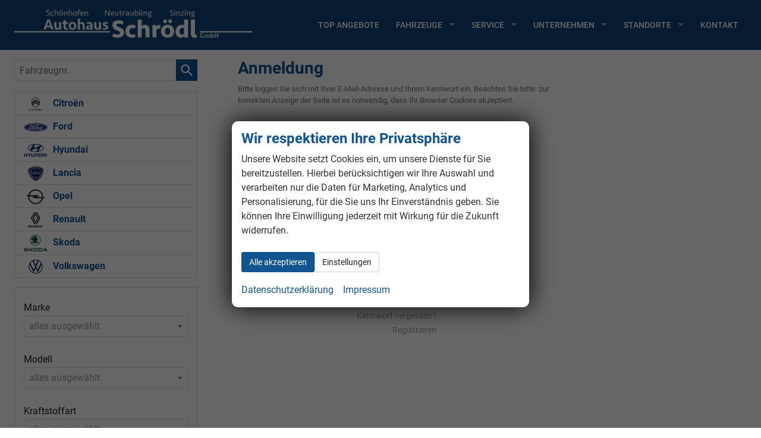

--- FILE ---
content_type: text/html; charset=UTF-8
request_url: https://www.autohaus-schroedl.de/services/rest/search.php?method=RefreshForm&profile=35&master=1&params=%7B%7D
body_size: 367
content:
{"data":{"fields":{"3":{"field_id":3,"label":"Marke","values":{"Citro\u00ebn":"Citro\u00ebn","Ford":"Ford","Hyundai":"Hyundai","Lancia":"Lancia","Opel":"Opel","Renault":"Renault","Skoda":"Skoda","Volkswagen":"Volkswagen"},"values_sortedkeys":["Citro\u00ebn","Ford","Hyundai","Lancia","Opel","Renault","Skoda","Volkswagen"],"remainders":{"Citro\u00ebn":1,"Ford":75,"Hyundai":10,"Lancia":1,"Opel":7,"Renault":3,"Skoda":1,"Volkswagen":10}},"4":{"field_id":4,"label":"Modell","values":[],"values_sortedkeys":[],"remainders":{"Ami":1,"EcoSport":1,"Explorer":3,"Focus":9,"Focus Turnier":5,"Kuga":9,"Puma":25,"Puma Gen-E":1,"Ranger":2,"Thunderbird":1,"Tourneo Courier":1,"Tourneo Custom":3,"Transit":8,"Transit Custom":7,"i20":1,"i30 Kombi":2,"TUCSON":7,"Delta":1,"Corsa":4,"Mokka":3,"Trafic":3,"Fabia":1,"Caddy Maxi":1,"K\u00e4fer":1,"Polo":7,"Transporter 6.1 Kastenwagen":1}},"109":{"field_id":109,"label":"Kraftstoffart","values":{"3":"Autogas","1":"Benzin","11":"Bi-Fuel","2":"Diesel","6":"Elektro","4":"Erdgas","9":"Ethanol","7":"Hybrid-Benzin","10":"Hybrid-Diesel","8":"Wasserstoff"},"values_sortedkeys":[3,1,11,2,6,4,9,7,10,8],"remainders":{"1":76,"6":4,"2":25,"7":3}},"110":{"field_id":110,"label":"Getriebeart","values":{"3":"Automatik","2":"Halbautomatik","1":"Schaltgetriebe"},"values_sortedkeys":[3,2,1],"remainders":{"1":52,"3":55,"0":1}}},"matching":108,"remainders":[]}}

--- FILE ---
content_type: text/css
request_url: https://www.autohaus-schroedl.de/templates/modern/_assets/fonts/roboto-cdn.css?ft1658910052
body_size: -8
content:
:root {
    --font-family-body: 'Roboto', sans-serif;
    --font-family-head: 'Roboto', sans-serif;
}

@font-face {
     font-family: 'Roboto';
     src: url('roboto/Roboto-Regular.woff2') format('woff2'),
     url('roboto/Roboto-Regular.woff') format('woff');
     font-weight: normal;
     font-style: normal;
    font-display: swap;
}
 @font-face {
     font-family: 'Roboto';
     src: url('roboto/Roboto-Italic.woff2') format('woff2'),
     url('roboto/Roboto-Italic.woff') format('woff');
     font-weight: normal;
     font-style: italic;
     font-display: swap;
 }

 @font-face {
     font-family: 'Roboto';
     src: url('roboto/Roboto-Medium.woff2') format('woff2'),
     url('roboto/Roboto-Medium.woff') format('woff');
     font-weight: 500;
     font-style: normal;
     font-display: swap;
 }
 @font-face {
     font-family: 'Roboto';
     src: url('roboto/Roboto-Bold.woff2') format('woff2'),
     url('roboto/Roboto-Bold.woff') format('woff');
     font-weight: bold;
     font-style: normal;
     font-display: swap;
 }
 @font-face {
     font-family: 'Roboto';
     src: url('roboto/Roboto-BoldItalic.woff2') format('woff2'),
     url('roboto/Roboto-BoldItalic.woff') format('woff');
     font-weight: bold;
     font-style: italic;
     font-display: swap;
 }


 html,body {
    font-family: 'Roboto', sans-serif
}
h1,h2,h3,h4 {
    font-weight:700;
    font-style:normal
}
h5,h6 {
    font-weight:500;
}

--- FILE ---
content_type: text/css
request_url: https://www.autohaus-schroedl.de/templates/modern/_assets/css/components/search-v1.css?ft1658910044
body_size: 688
content:
.c-search-widget .c-form-wrapper {
  border: 0;
  background: transparent;
  box-shadow: none; }
.c-search-widget .c-form {
  background: transparent; }
.c-search-widget .c-heading {
  padding: 16px 16px 0; }
  .c-search-widget .c-heading h3 {
    margin: 0; }
.c-search-widget .c-form.c-form--search {
  padding: 0; }
.c-search-widget .c-form.c-form--search select {
  width: 100%; }
.c-search-widget .c-form.c-form--search label {
  font-weight: 400;
  width: 100%; }
  .c-search-widget .c-form.c-form--search label.optgroup {
    font-weight: 700; }
.c-search-widget .c-form.c-form--search .ms-choice > span {
  top: 7px; }
.c-search-widget .c-form.c-form--search .ms-drop.bottom {
  width: auto; }
.c-page-aside .c-search-widget .c-form__container .o-layout__item {
  width: 100%; }
.c-search-widget .ui-accordion .ui-accordion-content {
  padding: 0;
  background: #f4f4f4;
  border: 0;
  margin: 0 0 -.5em; }
.c-search-widget .c-form__fieldset {
  margin: 0 0 .5em; }
  .c-search-widget .c-form__fieldset > .c-form__legend {
    margin: 0;
    border-radius: 0;
    font-size: 16px;
    border: 0;
    color: #f9f9f9;
    background-color: var(--color-primary-base);
    font-weight: 400;
    padding: 11px 30px 10px 15px;
    text-transform: uppercase;
    letter-spacing: .01em; }
    .c-search-widget .c-form__fieldset > .c-form__legend .ui-icon {
      background-image: none;
      display: inline-block;
      font: 14px/1 'Material-Design-Iconic-Font';
      text-rendering: auto;
      -webkit-font-smoothing: antialiased;
      -moz-osx-font-smoothing: grayscale;
      color: #fff;
      text-indent: 0;
      position: absolute;
      top: 16px;
      right: 14px;
      font-size: 22px; }
      .c-search-widget .c-form__fieldset > .c-form__legend .ui-icon:after {
        content: '\f2f9'; }
    .c-search-widget .c-form__fieldset > .c-form__legend.ui-state-active .ui-icon:after {
      content: '\f2fc'; }
    .c-search-widget .c-form__fieldset > .c-form__legend:hover, .c-search-widget .c-form__fieldset > .c-form__legend:focus {
      outline: none; }
.c-search-widget .c-form.c-form--search .ms-choice,
.c-search-widget .c-form.c-form--search select,
.c-search-widget .c-form.c-form--search .c-form__field--text input {
  border-radius: 3px; }
  .c-search-widget .c-form.c-form--search .ms-choice:hover, .c-search-widget .c-form.c-form--search .ms-choice:focus,
  .c-search-widget .c-form.c-form--search select:hover,
  .c-search-widget .c-form.c-form--search select:focus,
  .c-search-widget .c-form.c-form--search .c-form__field--text input:hover,
  .c-search-widget .c-form.c-form--search .c-form__field--text input:focus {
    border-color: var(--color-primary-base);
    outline: 0;
    box-shadow: inset 0 1px 1px rgba(0, 0, 0, 0.075), 0 0 8px var(--color-primary-base); }
.c-search-widget .c-form__field--text input {
  display: none;
  height: 27px; }
.c-search-widget .c-form__field--text .ui-slider {
  width: 100%;
  margin-top: 0;
  height: 27px; }
.c-search-widget .c-form__field--text .ui-slider-horizontal .ui-slider-range {
  margin-top: 0;
  background: var(--color-primary-base);
  height: 100%; }
.c-search-widget .c-form__field--text .ui-slider-handle {
  height: 116%;
  margin-top: 0;
  width: 27px;
  text-align: center;
  line-height: 27px;
  font-size: 9px; }
.c-search-widget .ui-widget-content .ui-state-active {
  border-color: var(--color-primary-base);
  background: var(--color-primary-base); }
.c-search-widget .ui-slider-horizontal .ui-slider-range {
  background: var(--color-primary-base); }
.c-search-widget .c-form.c-form--search .c-form__buttons {
  padding: 0; }
.c-search-widget .c-button.c-button--submit {
  padding: 10px 16px;
  font-size: 18px;
  line-height: 1.33333;
  border-radius: 0; }

.c-boxed-widget--clean {
  padding: 0; }
  .c-boxed-widget--clean .c-form-wrapper {
    margin: 0; }

.c-boxed-widget--raised {
  box-shadow: 0 2px 2px 0 rgba(0, 0, 0, 0.14), 0 3px 1px -2px rgba(0, 0, 0, 0.2), 0 1px 5px 0 rgba(0, 0, 0, 0.12);
  padding: .5em; }
